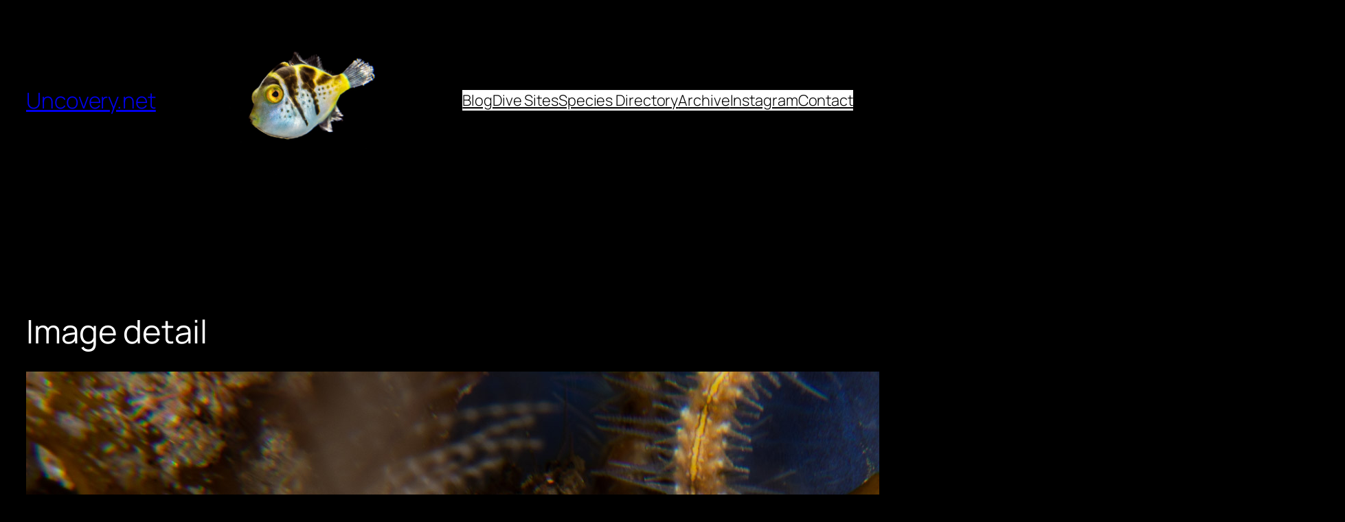

--- FILE ---
content_type: application/javascript
request_url: https://uncovery.net/wp-content/plugins/unc_media_store-1//js/datepicker.js?ver=6.9
body_size: 2113
content:
var ums_available_dates;

/**
 * startup when the datepicker is loaded in the browser.
 * Called in the JS embedded in the page (frontend.inc.php)
 * @param {type} defaultdate
 * @returns {undefined}
 */
function ums_datepicker_ready(defaultdate, field_id) {
    var field_id_fix = '#' + field_id;
    jQuery(field_id_fix).datepicker({
        dateFormat: 'yy-mm-dd', // this is four digit year
        defaultDate: defaultdate,
        beforeShowDay: ums_datepicker_available,
        onSelect: ums_datepicker_select
    });
}

/**
 * Checks if a given date is available for media upload.
  * this happens just after the datepicker is clicked and before it is displayed
 * @param {Date} date - The date to check.
 * @returns {Array} - An array containing three elements:
 *  - A boolean indicating whether the date is available or not.
 *  - A formatted string representing the current date.
 *  - A string indicating whether there is media available on the date or not.
 */
function ums_datepicker_available(date) {
    off = date.getTimezoneOffset();
    // adjust for timezone, otherwise it displays the wrong dates
    off_inv = off * -1;
    var newDateObj = new Date(date.getTime() + off_inv*60000);
    iso = newDateObj.toISOString();
    ymd = iso.substring(0, 10);
    if (jQuery.inArray(ymd, ums_available_dates) !== -1) {
        return [true, ums_formatCurrentDate(ymd), ymd + " has media"];
    } else {
        return [false, "dateunavailable", "No media on " + ymd];
    }
}

/**
 * controls what happens when you select a date in the datepicker
 * @param {type} dateText
 * @param {type} inst
 * @returns {undefined}
 */
function ums_datepicker_select(dateText, inst) {
    document.getElementById('ums_datepicker_form').submit();
}

/**
 * this parses the current iterated date and checks if it's the current displayed
 * @param {type} dateYmd
 * @returns {String}
 */
function ums_formatCurrentDate(dateYmd) {
    var query = window.location.search.substring(1);
    if (query.search(dateYmd) > 0) {
        return "dateavailable dateShown";
    } else {
        return "dateavailable";
    }
}